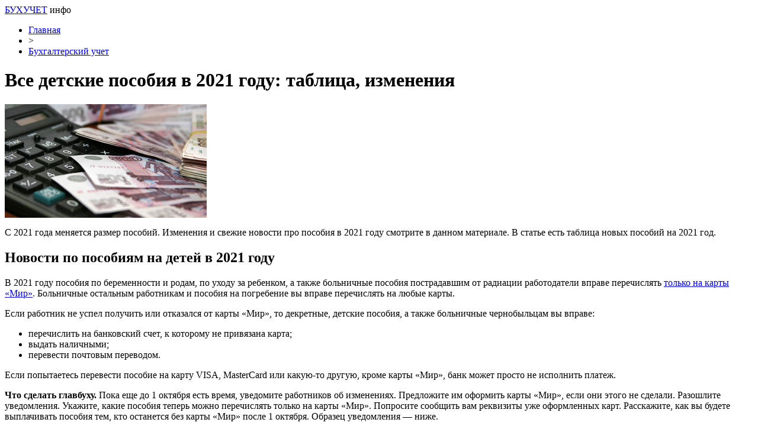

--- FILE ---
content_type: text/html; charset=UTF-8
request_url: https://buhuchet-info.ru/buhgalterskiy-uchet/buhgalterskiy-uchet-buhgalterskiy-uchet/vse-detskie-posobia-v-2021-godu-tablica-izmenenia.html
body_size: 9879
content:
<!DOCTYPE html PUBLIC "-//W3C//DTD XHTML 1.0 Transitional//EN" "http://www.w3.org/TR/xhtml1/DTD/xhtml1-transitional.dtd">
<html xmlns="http://www.w3.org/1999/xhtml">
<head>
<meta http-equiv="Content-Type" content="text/html; charset=utf-8" />
<meta name="viewport" content="width=device-width, initial-scale=1">

<title>Все детские пособия в 2021 году: таблица, изменения</title>
<meta name="description" content="С 2021 года меняется размер пособий. Изменения и свежие новости про пособия в 2021 году смотрите в данном материале. В статье есть таблица новых пособий на 2021 год." />
<meta name="keywords" content="Все, детские, пособия, году, таблица, изменения" />

<link rel="Shortcut Icon" href="https://buhuchet-info.ru/favicon.ico" type="image/x-icon" />
<link rel="stylesheet" href="https://buhuchet-info.ru/wp-content/themes/site/style.css" type="text/css" /><link rel="canonical" href="https://buhuchet-info.ru/buhgalterskiy-uchet/buhgalterskiy-uchet-buhgalterskiy-uchet/vse-detskie-posobia-v-2021-godu-tablica-izmenenia.html" />

</head>

<body>
<div id="wrapper">

<div id="headmid">
		<div class="logtitle"><a href="https://buhuchet-info.ru/" title="Бухгалтерия, налоги, бизнес">БУХУЧЕТ</a> <span>инфо</span></div>
	</div>

<div id="main">


<div id="content">
	<div id="breadcrumb"><ul><li><a href="https://buhuchet-info.ru">Главная</a></li><li>&gt;</li><li><a href="https://buhuchet-info.ru/buhgalterskiy-uchet/buhgalterskiy-uchet-buhgalterskiy-uchet">Бухгалтерский учет</a></li></ul></div>	<h1>Все детские пособия в 2021 году: таблица, изменения</h1>
			
	<div id="samtext">

            <p><img data-src="https://buhuchet-info.ru/images/detskie-posobia.jpg" data-lazy-type="image" width="341" height="192" alt="Все детские пособия в 2021 году: таблица с изменениями" title="Все детские пособия в 2021 году: таблица, изменения" class="lazyload contimg" /></p>
<p>С 2021 года меняется размер пособий. Изменения и свежие новости про пособия в 2021 году смотрите в данном материале. В статье есть таблица новых пособий на 2021 год.</p>
<p>  <span id="more-2671"></span>  </p>
<h2>Новости по пособиям на детей в 2021 году</h2>
<p>В 2021 году пособия по беременности и родам, по уходу за ребенком, а также больничные пособия пострадавшим от радиации работодатели вправе перечислять <a href="https://buhuchet-info.ru/buhgalterskiy-uchet/buhgalterskiy-uchet-buhgalterskiy-uchet/kakie-posobia-s-1-oktyabrya-2020-goda-perechislyaut-na-kartu-mir.html">только на карты «Мир»</a>. Больничные остальным работникам и пособия на погребение вы вправе перечислять на любые карты.</p>
<p>Если работник не успел получить или отказался от карты «Мир», то декретные, детские пособия, а также больничные чернобыльцам вы вправе:</p>
<ul>
<li>перечислить на банковский счет, к которому не привязана карта;</li>
<li>выдать наличными;</li>
<li>перевести почтовым переводом.</li>
</ul>
<p>Если попытаетесь перевести пособие на карту VISA, MasterCard или какую-то другую, кроме карты «Мир», банк может просто не исполнить платеж.</p>
<p><strong>Что сделать главбуху.</strong> Пока еще до 1 октября есть время, уведомите работников об изменениях. Предложите им оформить карты «Мир», если они этого не сделали. Разошлите уведомления. Укажите, какие пособия теперь можно перечислять только на карты «Мир». Попросите сообщить вам реквизиты уже оформленных карт. Расскажите, как вы будете выплачивать пособия тем, кто останется без карты «Мир» после 1 октября. Образец уведомления — ниже.</p>
<table border="0">
<tbody>
<tr>
<td><a href="https://buhuchet-info.ru/images/Uvedomlenie-neobkhodimost.docx"><img data-src="https://buhuchet-info.ru/images/g2g3_2861/Microsoft_Word_2013_logo.svg_.png" data-lazy-type="image" width="24" height="23" alt="Скачать Уведомление о необходимости оформить карту МИР" title="Все детские пособия в 2021 году: таблица, изменения" class="lazyload contimg" /></a></td>
<td><a href="https://buhuchet-info.ru/images/Uvedomlenie-neobkhodimost.docx">Уведомление о необходимости оформить карту МИР</a></td>
</tr>
</tbody>
</table>
<p>Подготовьте новые бланки заявлений на пособия. Добавьте в них графу о типе платежной карты для пособий. Пример заявления ниже. Заявления на декретные и детские пособия не принимайте после 1 октября, если сотрудник укажет карту иной платежной системы, кроме «Мир».</p>
<table border="0">
<tbody>
<tr>
<td><a href="https://buhuchet-info.ru/images/Zayavlenievyplatuposobiya.docx"><img data-src="https://buhuchet-info.ru/images/g2g3_2861/Microsoft_Word_2013_logo.svg_.png" data-lazy-type="image" width="24" height="23" alt="Скачать Заявление на выплату пособия на карту МИР" title="Все детские пособия в 2021 году: таблица, изменения" class="lazyload contimg" /></a></td>
<td><a href="https://buhuchet-info.ru/images/Zayavlenievyplatuposobiya.docx">Заявление на выплату пособия на карту МИР</a></td>
</tr>
</tbody>
</table>
<h2>Как выплачивать пособия в 2021 году</h2>
<table border="1" cellpadding="5" cellspacing="5" style="width: 100%; background-color: #f7f7d5;">
<thead>
<tr>
<th>На карту «Мир», на счет без карты, наличными или почтовым переводом</th>
<th>
<ul>
<li>На любую карту, счет, наличными или почтовым переводом</li>
</ul>
</th>
</tr>
</thead>
<tbody>
<tr>
<td>
<ul>
<li>Пособие по беременности и родам</li>
<li>Единовременное пособие за постановку на учет в ранние сроки беременности</li>
<li>Единовременное пособие при рождении ребенка</li>
<li>Ежемесячное пособие по уходу за ребенком до полутора лет</li>
<li>Пособие по временной нетрудоспособности работнику, пострадавшему от радиационного воздействия</li>
</ul>
</td>
<td>
<ul>
<li>Пособие по временной нетрудоспособности остальным работникам</li>
<li>Пособие на погребение</li>
</ul>
</td>
</tr>
</tbody>
</table>
<p>Разберитесь, как оформлять перевод на карты «Мир». В поле 110 платежки на карту «Мир» требуется код 110 (письмо Банка России от 14.08.2019 № 45-1-2-07/22917). В поле 20 укажите код дохода 2, если переводите декретное или детское пособие, с которого нельзя удерживать долги. Очередность платежа запишите 3. В назначении платежа укажите номер карты и Ф. И. О. работника.</p>
<table border="0">
<tbody>
<tr>
<td><a href="https://buhuchet-info.ru/images/PlatezhnoeporuchenieperevodosobiyanakartuMir.docx"><img data-src="https://buhuchet-info.ru/images/g2g3_2861/Microsoft_Word_2013_logo.svg_.png" data-lazy-type="image" width="24" height="23" alt="Скачать Платежное поручение на перевод пособия на карту МИР" title="Все детские пособия в 2021 году: таблица, изменения" class="lazyload contimg" /></a></td>
<td><a href="https://buhuchet-info.ru/images/PlatezhnoeporuchenieperevodosobiyanakartuMir.docx">Платежное поручение на перевод пособия на карту МИР</a></td>
</tr>
</tbody>
</table>
<p>Кроме того, Минздрав утвердил новые правила выдачи и оформления листков нетрудоспособности. Со вступлением в силу новых правил утратят силу старые (утв. приказом Минздравсоцразвития от 29.06.2011 № 624н).</p>
<p>В новом порядке более детально прописаны особенности выдачи электронных больничных. Например, определено, что в случае, когда гражданин на момент болезни занят у нескольких работодателей и в два предшествующих календарных года до выдачи больничного был занят у тех же работодателей, ему выдается на выбор:</p>
<ul>
<li>несколько бумажных больничных по каждому месту работы;</li>
<li>один электронный для представления его номера по каждому месту работы.</li>
</ul>
<div class="b-text__font b-text__much b-text_mr">
<h2>Таблица индексации всех детских пособий в 2021 году с учетом изменений</h2>
</p></div>
<p>Посмотрите сравнительную таблицу пособий 2020 и 2021 годов. Обратите внимание, что индексация пособия проводится с 1 февраля 2021 года. Поэтому ряд пособий увеличатся только с 1 февраля. Однако пособия, выплата которых зависит от минимальной и максимальной зарплаты, будут выплачиваться в повышенном размере уже с 1 января и до конца 2021 года.</p>
<table border="1" cellpadding="3" cellspacing="3" style="width: 100%; background-color: #f7f7d5;">
<tbody>
<tr style="height: 46px;">
<td class="arm_style_table_title" colspan="4" style="height: 46px; width: 48.7022%;">
<p style="text-align: center;"><span style="color: #008000;"><b>Федеральные детские пособия</b></span></p>
</td>
</tr>
<tr style="height: 46px;">
<td class="arm_style_table_title" colspan="4" style="height: 46px; width: 48.7022%;">
<p style="text-align: center;"><b><span style="color: #ff0000;">Единовременные пособия</span></b></p>
</td>
</tr>
<tr style="height: 100px;">
<td class="arm_style_table_heading" style="height: 100px; width: 12.1086%;">
<p><b>Название пособия</b></p>
</td>
<td class="arm_style_table_heading" style="height: 100px; width: 8.2463%;">
<p><b>Порядок расчета</b></p>
</td>
<td style="width: 12.2425%; height: 100px;">
<p><b>В 2020 году</b></p>
</td>
<td style="width: 16.1048%;">
<p><b>С 1 января 2021 года</b></p>
</td>
</tr>
<tr style="height: 100px;">
<td style="height: 100px; width: 12.1086%;">
<p>За постановку на учет в ранние сроки беременности</p>
</td>
<td style="height: 100px; width: 8.2463%;">
<p>Установлена твердая сумма</p>
</td>
<td style="width: 12.2425%; height: 100px;">
<p>675,15 руб.</p>
</td>
<td style="width: 16.1048%;">
<p>675,15 руб.</p>
</td>
</tr>
<tr style="height: 118px;">
<td style="height: 118px; width: 12.1086%;">
<p>При рождении (усыновлении) ребенка (установлении опеки, передаче в приемную семью)</p>
</td>
<td style="height: 118px; width: 8.2463%;">
<p>Установлена твердая сумма</p>
</td>
<td style="width: 12.2425%; height: 118px;">
<p>18 004,12 руб.</p>
</td>
<td style="width: 16.1048%;">
<p>18 004,12 руб.</p>
</td>
</tr>
<tr style="height: 172px;">
<td style="height: 172px; width: 12.1086%;">
<p>Максимальный размер пособия по беременности и родам</p>
</td>
<td style="height: 172px; width: 8.2463%;">
<p>Рассчитывается как произведение продолжительности отпуска по беременности и максимально возможного среднего дневного заработка</p>
<ul>
<li>нормальные роды — 140 дней,</li>
<li>осложненные роды (одноплодная беременность) — 156 дней,</li>
<li>осложненные роды (многоплодная беременность — 194 дня)</li>
</ul>
</td>
<td style="width: 12.2425%; height: 172px;">
<ul>
<li>нормальные роды 140 дней — 322 191,80 руб.</li>
<li>осложненные роды (одноплодная беременность) 156 дней — 359 013,72 руб.</li>
<li>осложненные роды (многоплодная беременность) 194 дня — 446 465,78 руб.</li>
</ul>
</td>
<td style="width: 16.1048%;">
<ul>
<li>нормальные роды 140 дней — 340 795 руб.</li>
<li>осложненные роды (одноплодная беременность) 156 дней — 379 743 руб.</li>
<li>осложненные роды (многоплодная беременность) 194 дня — 472 244,5 руб.</li>
</ul>
</td>
</tr>
<tr style="height: 190px;">
<td style="height: 190px; width: 12.1086%;">
<p>Минимальный размер пособия по беременности и родам</p>
</td>
<td style="height: 190px; width: 8.2463%;">
<p>Рассчитывается как произведение продолжительности отпуска по беременности и минимально возможного среднего дневного заработка</p>
<ul>
<li>нормальные роды — 140 дней,</li>
<li>осложненные роды (одноплодная беременность) — 156 дней,</li>
<li>осложненные роды (многоплодная беременность — 194 дня)</li>
</ul>
</td>
<td style="width: 12.2425%; height: 190px;">
<p>Минимальный среднедневной заработок с 1 января до 31 декабря 2020 года — 398,8 руб. (12 130×24) / 730)</p>
</td>
<td style="width: 16.1048%;">
<p>Минимальный среднедневной заработок с 1 января до 31 декабря 2021 года — 420,56 руб. (12 792×24) / 730)</p>
</td>
</tr>
<tr style="height: 118px;">
<td style="height: 118px; width: 12.1086%;">
<p>По беременности женам военной срочной службы</p>
</td>
<td style="height: 118px; width: 8.2463%;">
<p>Установлена твердая сумма</p>
</td>
<td style="width: 12.2425%; height: 118px;">
<p>28 511,4 руб.</p>
</td>
<td style="width: 16.1048%;">
<p>28 511,4 руб.</p>
</td>
</tr>
<tr style="height: 172px;">
<td style="height: 172px; width: 12.1086%;">
<p>При усыновлении ребенка-инвалида, ребенка от 7 лет или одновременно нескольких детей, являющихся сестрами<br />или братьями (на каждого из детей)</p>
</td>
<td style="height: 172px; width: 8.2463%;">
<p>Установлена твердая сумма</p>
</td>
<td style="width: 12.2425%; height: 172px;">
<p>137 566,13 руб.</p>
</td>
<td style="width: 16.1048%;">
<p>137 566,13 руб.</p>
</td>
</tr>
<tr style="height: 154px;">
<td style="height: 154px; width: 12.1086%;">
<p>Материнский капитал</p>
</td>
<td style="height: 154px; width: 8.2463%;">
<p>Установлена твердая сумма</p>
</td>
<td style="width: 12.2425%; height: 154px;">
<p>С 1 января 2020 года (задним числом) вводится три маткапитала на 1, 2 и 3 ребенка. А именно, на 1 ребенка — 466 000 рублей, на второго 616 000 рублей, при рождении третьего — погашение ипотеки в размере 450 000 рублей.</p>
</td>
<td style="width: 16.1048%;">
<p>С 1 января 2021 года сумма материнского капитала на 2-го составит 639 тысяч 432 рубля.</p>
<p>При этом сумма выплаты при рождении первого ребёнка составит 483 тысячи 882 рубля</p>
</td>
</tr>
<tr style="height: 46px;">
<td class="arm_style_table_title" colspan="4" style="height: 46px; width: 48.7022%;">
<p style="text-align: center;"><span style="color: #ff0000;"><b>Ежемесячные пособия</b></span></p>
</td>
</tr>
<tr style="height: 100px;">
<td style="height: 100px; width: 12.1086%;">
<p>Минимальный размер пособия по уходу за первым ребенком до 1,5 лет</p>
</td>
<td style="height: 100px; width: 8.2463%;">
<p>Величина привязана к показателю МРОТ на момент расчета пособия.</p>
</td>
<td style="width: 12.2425%; height: 100px;">
<p>6752 руб.</p>
</td>
<td style="width: 16.1048%;">
<p>6752 руб.</p>
</td>
</tr>
<tr style="height: 100px;">
<td style="height: 100px; width: 12.1086%;">
<p>Минимальный размер пособия по уходу за вторым (и далее) ребенком до 1,5 лет</p>
</td>
<td style="height: 100px; width: 8.2463%;">
<p>Установлена твердая сумма</p>
</td>
<td style="width: 12.2425%; height: 100px;">
<p>6752 руб.</p>
</td>
<td style="width: 16.1048%;">
<p>6752 руб.</p>
</td>
</tr>
<tr style="height: 190px;">
<td style="height: 190px; width: 12.1086%;">
<p>Максимальный размер пособия по уходу за ребенком до 1,5 лет (первым, вторым и далее. Платит работодатель</p>
</td>
<td style="height: 190px; width: 8.2463%;">
<p>Рассчитывается как 40% от произведения средней продолжительности месяца (30,4) и максимально возможного среднего дневного заработка</p>
</td>
<td style="width: 12.2425%; height: 190px;">
<p>27 984,66 руб.</p>
</td>
<td style="width: 16.1048%;">
<p>29 600,48 руб.</p>
</td>
</tr>
<tr style="height: 226px;">
<td style="height: 226px; width: 12.1086%;">
<p>На первого и второго ребенка, родившегося (усыновленного) после 1 января 2018 года.</p>
</td>
<td style="height: 226px; width: 8.2463%;">
<p>Величина детского прожиточного минимума, установленного в конкретном субъекте Российской Федерации за 2 квартал года, предшествующего году обращения</p>
</td>
<td style="width: 12.2425%; height: 226px;">
<p>Величина прожиточного минимума во 2 квартале 2019 года для детей, установленного в конкретном субъекте Российской Федерации</p>
</td>
<td style="width: 16.1048%;">
<p>Величина прожиточного минимума во 2 квартале 2020 года для детей, установленного в конкретном субъекте Российской Федерации</p>
</td>
</tr>
<tr style="height: 100px;">
<td style="height: 100px; width: 12.1086%;">
<p>На ребенка военнослужащего, проходящего военную службу по призыву</p>
</td>
<td style="height: 100px; width: 8.2463%;">
<p>Установлена твердая сумма</p>
</td>
<td style="width: 12.2425%; height: 100px;">
<p>12 219,17 руб.</p>
</td>
<td style="width: 16.1048%;">
<p>12 219,17 руб.</p>
</td>
</tr>
<tr style="height: 82px;">
<td style="height: 82px; width: 12.1086%;">
<p>По потере кормильца на<br />ребенка военнослужащего</p>
</td>
<td style="height: 82px; width: 8.2463%;">
<p>Установлена твердая сумма</p>
</td>
<td style="width: 12.2425%; height: 82px;">
<p>2457,58 руб.</p>
</td>
<td style="width: 16.1048%;">
<p>2457,58 руб.</p>
</td>
</tr>
<tr style="height: 100px;">
<td style="height: 100px; width: 12.1086%;">
<p>На ребенка, проживающего в чернобыльской зоне от рождения до 1,5 лет</p>
</td>
<td style="height: 100px; width: 8.2463%;">
<p>Установлена твердая сумма</p>
</td>
<td style="width: 12.2425%; height: 100px;">
<p>3481,83 руб.</p>
</td>
<td style="width: 16.1048%;">
<p>3481,83 руб.</p>
</td>
</tr>
<tr style="height: 190px;">
<td style="height: 190px; width: 12.1086%;">
<p>Пособие по уходу за ребенком от 1,5 до 3 лет с применением критериев нуждаемости. Платит собес, но бухгалтер выдает специальную справку о заработке работнику (образец см в этой статье)</p>
</td>
<td style="height: 190px; width: 8.2463%;">
<p>Размер приравнен к величине детского прожиточного минимума региона за 2 квартал года, предшествующего году назначения пособия</p>
</td>
<td style="width: 12.2425%; height: 190px;">
<p>Прожиточный минимум детей за 2 квартал 2019 года</p>
</td>
<td style="width: 16.1048%;">
<p>Прожиточный минимум детей за 2 квартал 2020 года</p>
</td>
</tr>
<tr style="height: 168px;">
<td style="height: 168px; width: 12.1086%;">
<p>По уходу за ребенком до 3 лет за счет средств работодателя</p>
</td>
<td style="height: 168px; width: 8.2463%;">
<p>Установлена твердая сумма</p>
</td>
<td style="width: 12.2425%; height: 168px;">
<p>Пособие отменено</p>
</td>
<td style="width: 16.1048%;">
<p>Пособие отменено</p>
</td>
</tr>
<tr>
<td colspan="4" style="width: 48.7022%;">
<p><b>Пособие 10 000 рублей. Это единовременная выплата на детей от 3 до 16 лет.</b><span style="color: #008000;"><b></b></span></p>
</td>
</tr>
<tr>
<td colspan="4" style="width: 48.7022%;">
<p><b>Нуждающиеся семьи, где доход на одного члена семьи ниже прожиточного минимума, могут оформить выплаты на детей с 3 до 7 лет включительно</b></p>
</td>
</tr>
<tr>
<td style="width: 48.7022%;" colspan="4"><b>Ежемесячной выплаты три месяца подряд по 5 тыс. рублей на детей до трех лет</b></td>
</tr>
<tr style="height: 46px;">
<td class="arm_style_table_title" colspan="4" style="height: 46px; width: 48.7022%;">
<p style="text-align: center;"><span style="color: #008000;"><b>Региональные детские пособия</b></span></p>
</td>
</tr>
<tr style="height: 82px;">
<td colspan="4" style="height: 82px; width: 48.7022%;">
<p>Устанавливаются нормативными актами субъектов РФ, могут быть единовременными, ежемесячными и ежегодными. Зачастую право на получение региональных пособий привязано к уровню имущественной обеспеченности молодых родителей. Назначается и выплачивается органами соцзащиты.</p>
</td>
</tr>
</tbody>
</table>
<p>В 2021 году для расчета среднего заработка используется максимальная величина 2 434,25 руб.: (865 000 руб. + 912 000 руб.) / 730 дн.</p>
<p>Ко всем пособиям применяются региональные повышающие коэффициенты.</p>
<h2 class="arm_style_subtitle_h2">Как изменятся пособия в 2021 году</h2>
<p><strong>Больничные. </strong>Средний заработок для расчета больничных должен быть не ниже МРОТ. То есть не менее 420,56 руб. (12 792 руб. × 24 мес. : 730 дн.). Ориентируйтесь на новый минимум, если сотрудник заболеет в 2021 году. Если работник открыл больничный лист в 2020 году, а вернулся на работу в 2021 году, берите старый МРОТ — 12 130 руб.</p>
<p><strong>Декретные.</strong> Средний заработок для расчета декретных должен быть не ниже МРОТ. То есть не менее 420,56 руб. (12 792 руб. × 24 мес. : 730 дн.). Если стаж сотрудницы менее 6 месяцев, то сумма пособия в месяц не должна превышать МРОТ. То есть сотрудницам с маленьким стажем надо сравнивать с МРОТ и средний дневной заработок, и пособие в расчете на месяц (см. пример 3).</p>
<p>По материалам сайта 26-2.ru</p>

	<div id="single_nav">
		                                   
		<div class="prv"><a href="https://buhuchet-info.ru/news/worldnews/s-1-okryablya-dlya-nekotorih-posobiy-ponadobitsa-karta-mir.html" rel="prev">С 1 октября для некоторых пособий понадобится карта МИР</a></div>
			<div class="nxt"><a href="https://buhuchet-info.ru/news/worldnews/izmenenia-v-detskih-posobiyah-s-2021-goda.html" rel="next">Изменения в детских пособиях с 2021 года</a></div>
		</div>
	
	
		<div id="datecont">30.09.2020 10:38</div>
		
	</div>	



<div id="alsor">
<ul>
<li><a href="https://buhuchet-info.ru/use-articles/effektivnaya-nastrojka-ucheta-podotchetnyx-summ-v-1s.html">Эффективная настройка учета подотчетных сумм в 1С</a></li>
<li><a href="https://buhuchet-info.ru/use-articles/pravila-oformleniya-kursovoj-raznicy-po-avansam-v-1s.html">Правила оформления курсовой разницы по авансам в 1С</a></li>
<li><a href="https://buhuchet-info.ru/use-articles/kak-vesti-uchet-predoplachennyx-rasxodov-po-podpiskam-v-1s.html">Как вести учет предоплаченных расходов по подпискам в 1С</a></li>
<li><a href="https://buhuchet-info.ru/use-articles/uchet-podarochnyx-kart-internet-magazina-v-1s.html">Учет подарочных карт интернет-магазина в 1С</a></li>
<li><a href="https://buhuchet-info.ru/use-articles/kak-pravilno-oformit-perevod-dolga-v-1s.html">Как правильно оформить перевод долга в 1С</a></li>
</ul>
</div>



</div>

<div id="sidebar">

<div class="mobstat"><a href="https://buhuchet-info.ru/articles.html">Статьи</a> | <a href="https://buhuchet-info.ru/news">Новости</a></div>


	<div class="sideside">
		<div class="sideside1">
		<div class="polza"><a href="https://buhuchet-info.ru/nkrf.html">НК РФ</a></div>
			<ul>
					<li><a href="https://buhuchet-info.ru/nkrf/section1.html">Раздел I</a></li>
					<li><a href="https://buhuchet-info.ru/nkrf/section2.html">Раздел II</a></li>
					<li><a href="https://buhuchet-info.ru/nkrf/section3.html">Раздел III</a></li>
					<li><a href="https://buhuchet-info.ru/nkrf/section4.html">Раздел IV</a></li>
					<li><a href="https://buhuchet-info.ru/nkrf/section5.html">Раздел V</a></li>
					<li><a href="https://buhuchet-info.ru/nkrf/razdel-5-1.html">Раздел V.1</a></li>
					<li><a href="https://buhuchet-info.ru/nkrf/razdel-5-2.html">Раздел V.2</a></li>
					<li><a href="https://buhuchet-info.ru/nkrf/section6.html">Раздел VI</a></li>
					<li><a href="https://buhuchet-info.ru/nkrf/section7.html">Раздел VII</a></li>
					<li><a href="https://buhuchet-info.ru/nkrf/razdel-7-1.html">Раздел VII.1</a></li>
					<li><a href="https://buhuchet-info.ru/nkrf/section8.html">Раздел VIII</a></li>
					<li><a href="https://buhuchet-info.ru/nkrf/section8-1.html">Раздел VIII.1</a></li>
					<li><a href="https://buhuchet-info.ru/nkrf/section9.html">Раздел IX</a></li>
					<li><a href="https://buhuchet-info.ru/nkrf/section10.html">Раздел X</a></li>
					<li><a href="https://buhuchet-info.ru/nkrf/razdel-11.html">Раздел XI</a></li>
			</ul>
		</div>
		<div class="sideside2">
		<div class="polza"><a href="https://buhuchet-info.ru/tkrf.html">ТК РФ</a></div>
				<ul>
					<li><a href="https://buhuchet-info.ru/tkrf/tksection1.html">Раздел I</a></li>
					<li><a href="https://buhuchet-info.ru/tkrf/tksection2.html">Раздел II</a></li>
					<li><a href="https://buhuchet-info.ru/tkrf/tksection3.html">Раздел III</a></li>
					<li><a href="https://buhuchet-info.ru/tkrf/tksection4.html">Раздел IV</a></li>
					<li><a href="https://buhuchet-info.ru/tkrf/tksection5.html">Раздел V</a></li>
					<li><a href="https://buhuchet-info.ru/tkrf/tksection6.html">Раздел VI</a></li>
					<li><a href="https://buhuchet-info.ru/tkrf/tkrazdel7.html">Раздел VII</a></li>
					<li><a href="https://buhuchet-info.ru/tkrf/tksection8.html">Раздел VIII</a></li>
					<li><a href="https://buhuchet-info.ru/tkrf/tksection9.html">Раздел IX</a></li>
					<li><a href="https://buhuchet-info.ru/tkrf/tksection10.html">Раздел X</a></li>
					<li><a href="https://buhuchet-info.ru/tkrf/tksection11.html">Раздел XI</a></li>
					<li><a href="https://buhuchet-info.ru/tkrf/tksection12.html">Раздел XII</a></li>
					<li><a href="https://buhuchet-info.ru/tkrf/tksection13.html">Раздел XIII</a></li>
					<li><a href="https://buhuchet-info.ru/tkrf/tksection14.html">Раздел XIV</a></li>
				</ul>
		</div>
	</div>

	<div class="sidka">
		<div class="sidzag">Популярные статьи</div>	
		<div class="sideother">
		<ul>
			<li><a href="https://buhuchet-info.ru/s-predpriyatie/1796-samouchitel-1s.html">Понятный самоучитель 1С Бухгалтерия 8.3 для начинающих</a></li>
			<li><a href="https://buhuchet-info.ru/teoriya/1678-blank-skachat-besplatno.html">Бухгалтерские бланки скачать бесплатно</a></li>
			<li><a href="https://buhuchet-info.ru/news/2756-buhgalteriya-s-nulya.html">Бухгалтерия с нуля самоучитель читать онлайн</a></li>
			<li><a href="https://buhuchet-info.ru/teoriya/2755-osnovi-buhgalterskogo-ucheta.html">Урок 1. Основы бухгалтерского учета</a></li>
			<li><a href="https://buhuchet-info.ru/teoriya/1664-ammortizacionnie-gruppi-osnovnih-sredstv-2016.html">Амортизационные группы основных средств 2020: полный классификатор</a></li>
			<li><a href="https://buhuchet-info.ru/buhgalterskiy-uchet/2525-okved-2017.html">ОКВЭД 2020 года с расшифровкой - справочник по видам деятельности</a></li>
		</ul>
		</div>
		
		<div class="morep2"><a href="https://buhuchet-info.ru/articles.html">Все статьи</a> &raquo;</div>
	</div>
	
	<div class="sidka">
		<div class="sidzag">Новые материалы</div>	
		<div class="sideother2">
					<p><a href="https://buhuchet-info.ru/use-articles/effektivnaya-nastrojka-ucheta-podotchetnyx-summ-v-1s.html">Эффективная настройка учета подотчетных сумм в 1С</a> <span>14:26</span></p>
					<p><a href="https://buhuchet-info.ru/use-articles/pravila-oformleniya-kursovoj-raznicy-po-avansam-v-1s.html">Правила оформления курсовой разницы по авансам в 1С</a> <span>07:26</span></p>
									<p><a href="https://buhuchet-info.ru/mix/cifrovye-perevozochnye-dokumenty-ekonomiya-i-effektivnost.html">Цифровые перевозочные документы: экономия и эффективность</a> <span>01:34</span></p>
				</div>
		<div class="morep2"><a href="https://buhuchet-info.ru/mix">Весь Микс</a> &raquo;</div>
		
	</div>
	
	<div class="sidka2">
	<!--noindex--><!--googleoff: all--><div id="side_citata">	<div class="cita_zag">Цитата дня</div>	<div class="cita"><img src="https://buhuchet-info.ru/wp-content/plugins/quote-me/25.jpg" loading="lazy">Если внутренний голос говорит вам, что вы не можете рисовать – рисуйте как можно больше, тогда этот голос затихнет.</div>	<div class="cita_name">&copy; Винсент Ван Гог</div></div><!--googleon: all--><!--/noindex-->	<!--noindex--><div id="akcii_it_vertical"><div class="akcii_zag">Акции IT-компаний [25.01]</div><table cellspacing="0" cellpadding="0" width="100%" class="akcii_table"><tr><td>Apple</td><td>$121,26</td><td>+0,22%</td><td><img src="https://buhuchet-info.ru/wp-content/plugins/akcii-it/akcup.jpg"></td></tr><tr><td>Amazon</td><td>$3092,93</td><td>+1,17%</td><td><img src="https://buhuchet-info.ru/wp-content/plugins/akcii-it/akcup.jpg"></td></tr><tr><td>Microsoft</td><td>$232,38</td><td>+1,48%</td><td><img src="https://buhuchet-info.ru/wp-content/plugins/akcii-it/akcup.jpg"></td></tr><tr><td>Google</td><td>$2036,86</td><td>+0,27%</td><td><img src="https://buhuchet-info.ru/wp-content/plugins/akcii-it/akcup.jpg"></td></tr><tr><td>Netflix</td><td>$538,85</td><td>-1,44%</td><td><img src="https://buhuchet-info.ru/wp-content/plugins/akcii-it/akcdown.jpg"></td></tr><tr><td>Intel</td><td>$60,78</td><td>+0,63%</td><td><img src="https://buhuchet-info.ru/wp-content/plugins/akcii-it/akcup.jpg"></td></tr><tr><td>Facebook</td><td>$257,62</td><td>+1,15%</td><td><img src="https://buhuchet-info.ru/wp-content/plugins/akcii-it/akcup.jpg"></td></tr><tr><td>Tesla</td><td>$675,50</td><td>-0,99%</td><td><img src="https://buhuchet-info.ru/wp-content/plugins/akcii-it/akcdown.jpg"></td></tr><tr><td>Yandex</td><td>$63,99</td><td>-1,14%</td><td><img src="https://buhuchet-info.ru/wp-content/plugins/akcii-it/akcdown.jpg"></td></tr></table></div><!--/noindex-->	</div>

</div>
</div>


<div id="footfoot">
	<div class="footleft">
		2026 &copy; <a href="https://buhuchet-info.ru/">Бухгалтерия, налоги, бизнес</a>.
	</div>
	<div class="footright">
		<a href="https://buhuchet-info.ru/about.html">Контаты</a> | <a href="https://buhuchet-info.ru/sitemap.xml">Карта сайта</a> | <a href="https://buhuchet-info.ru/policies.php">Политика конфиденциальности</a> | <a href="https://buhuchet-info.ru/terms.php">Правила пользования сайтом</a>
	</div>
</div>

<!--noindex-->
<script>
  document.addEventListener("DOMContentLoaded", function() {
    var lazyImages = [].slice.call(document.querySelectorAll("img.lazyload"));

    if ("IntersectionObserver" in window) {
      var lazyImageObserver = new IntersectionObserver(function(entries, observer) {
        entries.forEach(function(entry) {
          if (entry.isIntersecting) {
            var lazyImage = entry.target;
            lazyImage.src = lazyImage.dataset.src;
            lazyImageObserver.unobserve(lazyImage);
          }
        });
      });

      lazyImages.forEach(function(lazyImage) {
        lazyImageObserver.observe(lazyImage);
      });
    } else {
      // Фоллбек на обычную загрузку изображений, если Intersection Observer не поддерживается.
      lazyImages.forEach(function(lazyImage) {
        lazyImage.src = lazyImage.dataset.src;
      });
    }
  });
</script>
    <script>
    document.addEventListener("DOMContentLoaded", function() {
      var lazyImages = [].slice.call(document.querySelectorAll("img.lazyload"));
      if ("IntersectionObserver" in window) {
        var lazyImageObserver = new IntersectionObserver(function(entries, observer) {
          entries.forEach(function(entry) {
            if (entry.isIntersecting) {
              var lazyImage = entry.target;
              lazyImage.src = lazyImage.dataset.src;
              lazyImageObserver.unobserve(lazyImage);
            }
          });
        });
        lazyImages.forEach(function(lazyImage) {
          lazyImageObserver.observe(lazyImage);
        });
      } else {
        // Фоллбек на обычную загрузку изображений, если Intersection Observer не поддерживается.
        lazyImages.forEach(function(lazyImage) {
          lazyImage.src = lazyImage.dataset.src;
        });
      }
    });
    </script>
    <script src="https://buhuchet-info.ru/wp-content/plugins/youtube-postload/yt.js" async></script><script>
const acc=document.getElementById('ppfaq_faq');
const buttons=[...acc.querySelectorAll('.ppfaq_q')];

function closeAll(){
  buttons.forEach(b=>{
    b.setAttribute('aria-expanded','false');
    const p=document.getElementById(b.getAttribute('aria-controls'));
    p.style.height=0;
  });
}

function openPanel(btn){
  const panel=document.getElementById(btn.getAttribute('aria-controls'));
  btn.setAttribute('aria-expanded','true');
  panel.style.height=panel.scrollHeight+'px';
}

buttons.forEach(btn=>{
  btn.addEventListener('click',()=>{
    const isOpen=btn.getAttribute('aria-expanded')==='true';
    closeAll();
    if(!isOpen) openPanel(btn);
  });
});

window.addEventListener('resize',()=>{
  const openBtn=acc.querySelector('.ppfaq_q[aria-expanded="true"]');
  if(openBtn){
    const p=document.getElementById(openBtn.getAttribute('aria-controls'));
    p.style.height=p.scrollHeight+'px';
  }
});

</script><script>
	document.addEventListener("DOMContentLoaded", function(event) {
	setTimeout( () => {
		let tDiv = document.createElement('div');
		let str = '<img src="https://counter.yadro.ru/hit?r' +
		escape(document.referrer) + ((typeof (screen) == 'undefined') ? '' :
		';s' + screen.width + '*' + screen.height + '*' + (screen.colorDepth ?
		screen.colorDepth : screen.pixelDepth)) + ';u' + escape(document.URL) +
		';' + Math.random() +
		'" alt="">';
		tDiv.innerHTML = str;
		document.body.appendChild(tDiv);
		
		let noScript = document.createElement('noscript');
		let tDiv2 = document.createElement('div');
		
		str = '<img src="https://mc.yandex.ru/watch/36635935" style="position:absolute; left:-9999px;" alt="" />';
		
		tDiv2.innerHTML = str;
		noScript.appendChild(tDiv2);
		document.body.appendChild(noScript);
		
		(function(m,e,t,r,i,k,a){m[i]=m[i]||function(){(m[i].a=m[i].a||[]).push(arguments)};
		   m[i].l=1*new Date();k=e.createElement(t),a=e.getElementsByTagName(t)[0],k.async=1,k.src=r,a.parentNode.insertBefore(k,a)})
		   (window, document, "script", "https://mc.yandex.ru/metrika/tag.js", "ym");
		   ym(36635935, "init", {
				clickmap:true,
				trackLinks:true,
				accurateTrackBounce:true,
				webvisor:true
		   });
		}, 2000);
	});
</script>
<!--/noindex-->
</div>
</body>

</html>